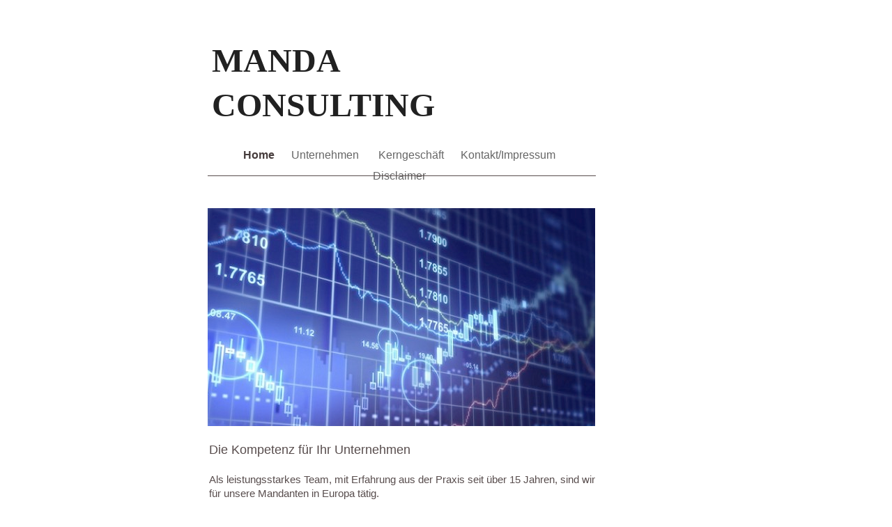

--- FILE ---
content_type: text/html
request_url: http://mandaconsulting.de/MANDA_Consulting/Home.html
body_size: 6775
content:
<?xml version="1.0" encoding="UTF-8"?>
<!DOCTYPE html PUBLIC "-//W3C//DTD XHTML 1.0 Transitional//EN" "http://www.w3.org/TR/xhtml1/DTD/xhtml1-transitional.dtd">


<html xmlns="http://www.w3.org/1999/xhtml" xml:lang="de" lang="de">
  <head>
    <meta http-equiv="Content-Type" content="text/html; charset=UTF-8" />
    <meta name="Generator" content="iWeb 3.0.4" />
    <meta name="iWeb-Build" content="local-build-20190819" />
    <meta http-equiv="X-UA-Compatible" content="IE=EmulateIE7" />
    <meta name="viewport" content="width=700" />
    <title>Home</title>
    <link rel="stylesheet" type="text/css" media="screen,print" href="Home_files/Home.css" />
    <!--[if lt IE 8]><link rel='stylesheet' type='text/css' media='screen,print' href='Home_files/HomeIE.css'/><![endif]-->
    <!--[if gte IE 8]><link rel='stylesheet' type='text/css' media='screen,print' href='Media/IE8.css'/><![endif]-->
    <script type="text/javascript" src="Scripts/iWebSite.js"></script>
    <script type="text/javascript" src="Scripts/Widgets/SharedResources/WidgetCommon.js"></script>
    <script type="text/javascript" src="Scripts/Widgets/Navbar/navbar.js"></script>
    <script type="text/javascript" src="Scripts/iWebImage.js"></script>
    <script type="text/javascript" src="Home_files/Home.js"></script>
  </head>
  <body style="background: rgb(255, 255, 255); margin: 0pt; " onload="onPageLoad();" onunload="onPageUnload();">
    <div style="text-align: center; ">
      <div style="margin-bottom: 0px; margin-left: auto; margin-right: auto; margin-top: 0px; overflow: hidden; position: relative; word-wrap: break-word;  background: rgb(255, 255, 255); text-align: left; width: 700px; " id="body_content">
        <div style="margin-left: 0px; position: relative; width: 700px; z-index: 0; " id="nav_layer">
          <div style="height: 0px; line-height: 0px; " class="bumper"> </div>
          <div style="height: 1px; line-height: 1px; " class="tinyText"> </div>
          <div class="com-apple-iweb-widget-navbar flowDefining" id="widget0" style="margin-left: 0px; margin-top: 207px; opacity: 1.00; position: relative; width: 566px; z-index: 1; ">
    
            <div id="widget0-navbar" class="navbar">

      
              <div id="widget0-bg" class="navbar-bg">

        
                <ul id="widget0-navbar-list" class="navbar-list">
 <li></li> 
</ul>
                
      
</div>
              
    
</div>
          </div>
          <script type="text/javascript"><!--//--><![CDATA[//><!--
new NavBar('widget0', 'Scripts/Widgets/Navbar', 'Scripts/Widgets/SharedResources', '.', {"path-to-root": "", "navbar-css": ".navbar {\n\tfont-family: Arial, sans-serif;\n\tfont-size: 1em;\n\tcolor: #666;\n\tmargin: 9px 0px 6px 0px;\n\tline-height: 30px;\n}\n\n.navbar-bg {\n\ttext-align: center;\n}\n\n.navbar-bg ul {\n\tlist-style: none;\n\tmargin: 0px;\n\tpadding: 0px;\n}\n\n\nli {\n\tlist-style-type: none;\n\tdisplay: inline;\n\tpadding: 0px 10px 0px 10px;\n}\n\n\nli a {\n\ttext-decoration: none;\n\tcolor: #666;\n}\n\nli a:visited {\n\ttext-decoration: none;\n\tcolor: #666;\n}\n\nli a:hover\r{\r\n \tcolor: #463C3C;\n\ttext-decoration: none;\r}\n\n\nli.current-page a\r{\r\t color: #463C3C;\n\ttext-decoration: none;\n\tfont-weight: bold;\r\r}\n", "current-page-GUID": "459BCC28-2567-4B96-B639-606AE291F5D6", "isCollectionPage": "NO"});
//--><!]]></script>
          <div id="id1" style="height: 136px; left: 10px; position: absolute; top: 51px; width: 567px; z-index: 1; " class="style_SkipStroke shape-with-text">
            <div class="text-content graphic_textbox_layout_style_default_External_567_136" style="padding: 0px; ">
              <div class="graphic_textbox_layout_style_default">
                <p style="padding-top: 0pt; " class="paragraph_style">MANDA <br /></p>
                <p style="padding-bottom: 0pt; " class="paragraph_style">CONSULTING  </p>
              </div>
            </div>
          </div>
          


          <div style="height: 1px; width: 557px;  height: 1px; left: 8px; position: absolute; top: 252px; width: 557px; z-index: 1; " class="tinyText">
            <div style="position: relative; width: 557px; ">
              <img src="Home_files/shapeimage_1.jpg" alt="" style="height: 1px; left: 0px; position: absolute; top: 0px; width: 557px; " />
            </div>
          </div>
          <div style="clear: both; height: 0px; line-height: 0px; " class="spacer"> </div>
        </div>
        <div style="float: left; height: 0px; line-height: 0px; margin-left: 0px; position: relative; width: 700px; z-index: 10; " id="header_layer">
          <div style="height: 0px; line-height: 0px; " class="bumper"> </div>
        </div>
        <div style="margin-left: 0px; position: relative; width: 700px; z-index: 5; " id="body_layer">
          <div style="height: 0px; line-height: 0px; " class="bumper"> </div>
          <div style="height: 313px; width: 556px;  height: 313px; left: 8px; position: absolute; top: 25px; width: 556px; z-index: 1; " class="tinyText stroke_0">
            <div style="position: relative; width: 556px; ">
              <img src="Home_files/shapeimage_2.png" alt="" style="height: 313px; left: 0px; position: absolute; top: 0px; width: 556px; " />
            </div>
          </div>
          


          <div id="id2" style="height: 100px; left: 300px; position: absolute; top: 200px; width: 100px; z-index: 1; " class="style_SkipStroke shape-with-text">
            <div class="text-content graphic_textbox_layout_style_default_External_100_100" style="padding: 0px; ">
              <div class="graphic_textbox_layout_style_default"></div>
            </div>
          </div>
          


          <div id="id3" style="height: 113px; left: 6px; position: absolute; top: 356px; width: 576px; z-index: 1; " class="style_SkipStroke shape-with-text">
            <div class="text-content graphic_textbox_layout_style_default_External_576_113" style="padding: 0px; ">
              <div class="graphic_textbox_layout_style_default">
                <p style="padding-top: 0pt; " class="paragraph_style_1">Die Kompetenz für Ihr Unternehmen<br /></p>
                <p class="Body"><br /></p>
                <p class="Body">Als leistungsstarkes Team, mit Erfahrung aus der Praxis seit über 15 Jahren, sind wir für unsere Mandanten in Europa tätig.<br /></p>
              </div>
            </div>
          </div>
          <div style="height: 480px; line-height: 480px; " class="spacer"> </div>
        </div>
        <div style="height: 150px; margin-left: 0px; position: relative; width: 700px; z-index: 15; " id="footer_layer">
          <div style="height: 0px; line-height: 0px; " class="bumper"> </div>
        </div>
      </div>
    </div>
  </body>
</html>




--- FILE ---
content_type: application/xml
request_url: http://mandaconsulting.de/MANDA_Consulting/feed.xml
body_size: 2165
content:
<?xml version="1.0" encoding="UTF-8"?>
<feed xmlns="http://www.w3.org/2005/Atom">
 <id>urn:iweb:DF8B6F7E-7475-41F4-A9F8-0642C9A51BFA</id>
 <title>Page list Atom feed</title>
 <updated>2019-11-04T17:41:56+01:00</updated>
 <link rel="self" href="feed.xml"/>
 <generator>iWeb</generator>
 <author>
  <name>iWeb</name>
 </author>
 <entry>
  <id>urn:iweb:459BCC28-2567-4B96-B639-606AE291F5D6</id>
  <title>Home</title>
  <title xmlns="urn:iweb:">Home</title>
  <in-navbar xmlns="urn:iweb:">459BCC28-2567-4B96-B639-606AE291F5D6</in-navbar>
  <link rel="alternate" href="Home.html"/>
  <updated>2019-11-04T17:41:56.001+01:00</updated>
  <content>Home</content>
 </entry>
 <entry>
  <id>urn:iweb:A5160A54-7CFC-4424-8E8E-D1894DA20387</id>
  <title>Unternehmen </title>
  <title xmlns="urn:iweb:">Unternehmen </title>
  <in-navbar xmlns="urn:iweb:">A5160A54-7CFC-4424-8E8E-D1894DA20387</in-navbar>
  <link rel="alternate" href="Unternehmen.html"/>
  <updated>2019-11-04T17:41:56.002+01:00</updated>
  <content>Unternehmen </content>
 </entry>
 <entry>
  <id>urn:iweb:951D007F-AE7F-4AA0-AFDB-3429DBABE84D</id>
  <title>Kerngeschäft</title>
  <title xmlns="urn:iweb:">Kerngeschäft</title>
  <in-navbar xmlns="urn:iweb:">951D007F-AE7F-4AA0-AFDB-3429DBABE84D</in-navbar>
  <link rel="alternate" href="Kerngeschaft.html"/>
  <updated>2019-11-04T17:41:56.003+01:00</updated>
  <content>Kerngeschäft</content>
 </entry>
 <entry>
  <id>urn:iweb:F988C206-3685-45B3-904B-7F6019A27610</id>
  <title>Kontakt/Impressum</title>
  <title xmlns="urn:iweb:">Kontakt/Impressum</title>
  <in-navbar xmlns="urn:iweb:">F988C206-3685-45B3-904B-7F6019A27610</in-navbar>
  <link rel="alternate" href="Kontakt_Impressum.html"/>
  <updated>2019-11-04T17:41:56.004+01:00</updated>
  <content>Kontakt/Impressum</content>
 </entry>
 <entry>
  <id>urn:iweb:EFB65CF2-28C6-4D05-9379-54A8C7489D6F</id>
  <title>Disclaimer</title>
  <title xmlns="urn:iweb:">Disclaimer</title>
  <in-navbar xmlns="urn:iweb:">EFB65CF2-28C6-4D05-9379-54A8C7489D6F</in-navbar>
  <link rel="alternate" href="Disclaimer.html"/>
  <updated>2019-11-04T17:41:56.005+01:00</updated>
  <content>Disclaimer</content>
 </entry>
</feed>